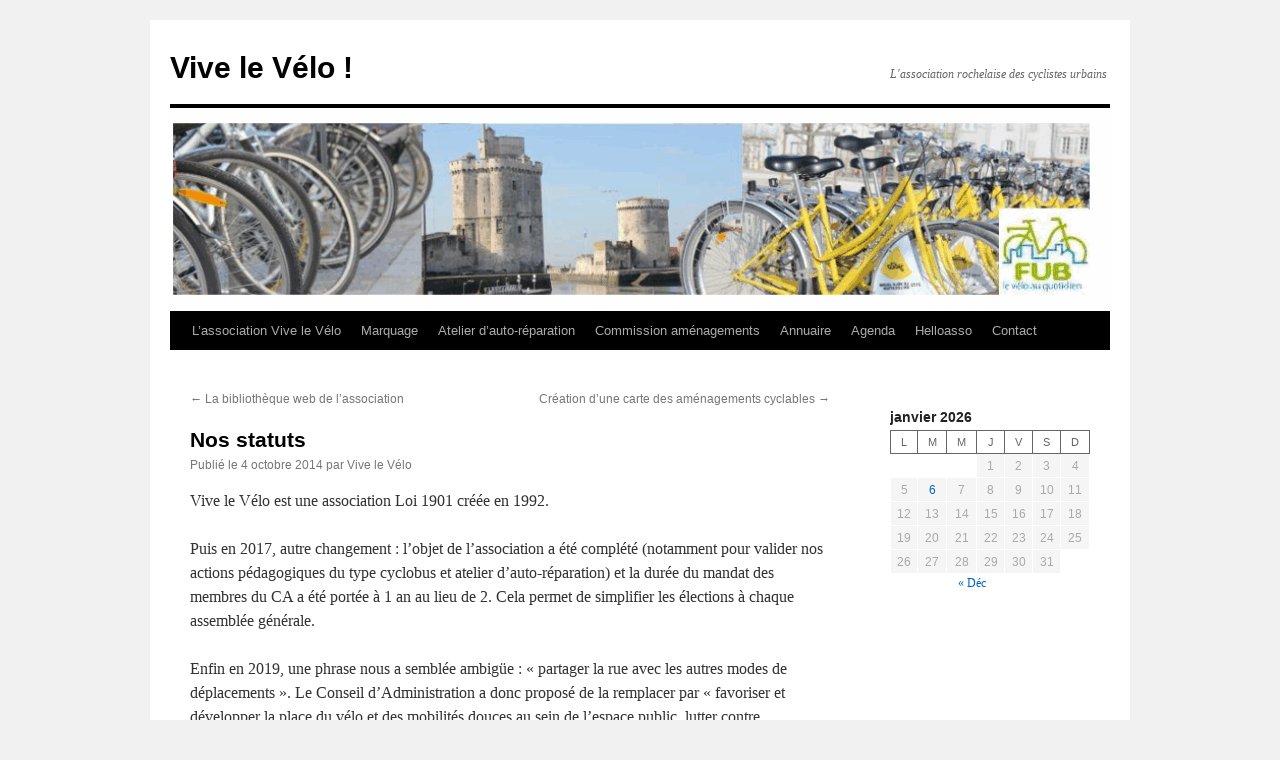

--- FILE ---
content_type: text/html; charset=UTF-8
request_url: http://vivelevelo17.fr/nos-statuts/
body_size: 11980
content:
<!DOCTYPE html>
<html lang="fr-FR">
<head>
<meta charset="UTF-8" />
<title>
Nos statuts | Vive le Vélo !	</title>
<link rel="profile" href="https://gmpg.org/xfn/11" />
<link rel="stylesheet" type="text/css" media="all" href="http://vivelevelo17.fr/wp-content/themes/twentyten/style.css?ver=20251202" />
<link rel="pingback" href="http://vivelevelo17.fr/xmlrpc.php">
<meta name='robots' content='max-image-preview:large' />
<link rel="alternate" type="application/rss+xml" title="Vive le Vélo ! &raquo; Flux" href="https://vivelevelo17.fr/feed/" />
<link rel="alternate" type="application/rss+xml" title="Vive le Vélo ! &raquo; Flux des commentaires" href="https://vivelevelo17.fr/comments/feed/" />
<link rel="alternate" title="oEmbed (JSON)" type="application/json+oembed" href="https://vivelevelo17.fr/wp-json/oembed/1.0/embed?url=https%3A%2F%2Fvivelevelo17.fr%2Fnos-statuts%2F" />
<link rel="alternate" title="oEmbed (XML)" type="text/xml+oembed" href="https://vivelevelo17.fr/wp-json/oembed/1.0/embed?url=https%3A%2F%2Fvivelevelo17.fr%2Fnos-statuts%2F&#038;format=xml" />
<style id='wp-img-auto-sizes-contain-inline-css' type='text/css'>
img:is([sizes=auto i],[sizes^="auto," i]){contain-intrinsic-size:3000px 1500px}
/*# sourceURL=wp-img-auto-sizes-contain-inline-css */
</style>
<style id='wp-emoji-styles-inline-css' type='text/css'>

	img.wp-smiley, img.emoji {
		display: inline !important;
		border: none !important;
		box-shadow: none !important;
		height: 1em !important;
		width: 1em !important;
		margin: 0 0.07em !important;
		vertical-align: -0.1em !important;
		background: none !important;
		padding: 0 !important;
	}
/*# sourceURL=wp-emoji-styles-inline-css */
</style>
<link rel='stylesheet' id='wp-block-library-css' href='http://vivelevelo17.fr/wp-includes/css/dist/block-library/style.min.css?ver=6.9' type='text/css' media='all' />
<style id='wp-block-library-theme-inline-css' type='text/css'>
.wp-block-audio :where(figcaption){color:#555;font-size:13px;text-align:center}.is-dark-theme .wp-block-audio :where(figcaption){color:#ffffffa6}.wp-block-audio{margin:0 0 1em}.wp-block-code{border:1px solid #ccc;border-radius:4px;font-family:Menlo,Consolas,monaco,monospace;padding:.8em 1em}.wp-block-embed :where(figcaption){color:#555;font-size:13px;text-align:center}.is-dark-theme .wp-block-embed :where(figcaption){color:#ffffffa6}.wp-block-embed{margin:0 0 1em}.blocks-gallery-caption{color:#555;font-size:13px;text-align:center}.is-dark-theme .blocks-gallery-caption{color:#ffffffa6}:root :where(.wp-block-image figcaption){color:#555;font-size:13px;text-align:center}.is-dark-theme :root :where(.wp-block-image figcaption){color:#ffffffa6}.wp-block-image{margin:0 0 1em}.wp-block-pullquote{border-bottom:4px solid;border-top:4px solid;color:currentColor;margin-bottom:1.75em}.wp-block-pullquote :where(cite),.wp-block-pullquote :where(footer),.wp-block-pullquote__citation{color:currentColor;font-size:.8125em;font-style:normal;text-transform:uppercase}.wp-block-quote{border-left:.25em solid;margin:0 0 1.75em;padding-left:1em}.wp-block-quote cite,.wp-block-quote footer{color:currentColor;font-size:.8125em;font-style:normal;position:relative}.wp-block-quote:where(.has-text-align-right){border-left:none;border-right:.25em solid;padding-left:0;padding-right:1em}.wp-block-quote:where(.has-text-align-center){border:none;padding-left:0}.wp-block-quote.is-large,.wp-block-quote.is-style-large,.wp-block-quote:where(.is-style-plain){border:none}.wp-block-search .wp-block-search__label{font-weight:700}.wp-block-search__button{border:1px solid #ccc;padding:.375em .625em}:where(.wp-block-group.has-background){padding:1.25em 2.375em}.wp-block-separator.has-css-opacity{opacity:.4}.wp-block-separator{border:none;border-bottom:2px solid;margin-left:auto;margin-right:auto}.wp-block-separator.has-alpha-channel-opacity{opacity:1}.wp-block-separator:not(.is-style-wide):not(.is-style-dots){width:100px}.wp-block-separator.has-background:not(.is-style-dots){border-bottom:none;height:1px}.wp-block-separator.has-background:not(.is-style-wide):not(.is-style-dots){height:2px}.wp-block-table{margin:0 0 1em}.wp-block-table td,.wp-block-table th{word-break:normal}.wp-block-table :where(figcaption){color:#555;font-size:13px;text-align:center}.is-dark-theme .wp-block-table :where(figcaption){color:#ffffffa6}.wp-block-video :where(figcaption){color:#555;font-size:13px;text-align:center}.is-dark-theme .wp-block-video :where(figcaption){color:#ffffffa6}.wp-block-video{margin:0 0 1em}:root :where(.wp-block-template-part.has-background){margin-bottom:0;margin-top:0;padding:1.25em 2.375em}
/*# sourceURL=/wp-includes/css/dist/block-library/theme.min.css */
</style>
<style id='classic-theme-styles-inline-css' type='text/css'>
/*! This file is auto-generated */
.wp-block-button__link{color:#fff;background-color:#32373c;border-radius:9999px;box-shadow:none;text-decoration:none;padding:calc(.667em + 2px) calc(1.333em + 2px);font-size:1.125em}.wp-block-file__button{background:#32373c;color:#fff;text-decoration:none}
/*# sourceURL=/wp-includes/css/classic-themes.min.css */
</style>
<style id='global-styles-inline-css' type='text/css'>
:root{--wp--preset--aspect-ratio--square: 1;--wp--preset--aspect-ratio--4-3: 4/3;--wp--preset--aspect-ratio--3-4: 3/4;--wp--preset--aspect-ratio--3-2: 3/2;--wp--preset--aspect-ratio--2-3: 2/3;--wp--preset--aspect-ratio--16-9: 16/9;--wp--preset--aspect-ratio--9-16: 9/16;--wp--preset--color--black: #000;--wp--preset--color--cyan-bluish-gray: #abb8c3;--wp--preset--color--white: #fff;--wp--preset--color--pale-pink: #f78da7;--wp--preset--color--vivid-red: #cf2e2e;--wp--preset--color--luminous-vivid-orange: #ff6900;--wp--preset--color--luminous-vivid-amber: #fcb900;--wp--preset--color--light-green-cyan: #7bdcb5;--wp--preset--color--vivid-green-cyan: #00d084;--wp--preset--color--pale-cyan-blue: #8ed1fc;--wp--preset--color--vivid-cyan-blue: #0693e3;--wp--preset--color--vivid-purple: #9b51e0;--wp--preset--color--blue: #0066cc;--wp--preset--color--medium-gray: #666;--wp--preset--color--light-gray: #f1f1f1;--wp--preset--gradient--vivid-cyan-blue-to-vivid-purple: linear-gradient(135deg,rgb(6,147,227) 0%,rgb(155,81,224) 100%);--wp--preset--gradient--light-green-cyan-to-vivid-green-cyan: linear-gradient(135deg,rgb(122,220,180) 0%,rgb(0,208,130) 100%);--wp--preset--gradient--luminous-vivid-amber-to-luminous-vivid-orange: linear-gradient(135deg,rgb(252,185,0) 0%,rgb(255,105,0) 100%);--wp--preset--gradient--luminous-vivid-orange-to-vivid-red: linear-gradient(135deg,rgb(255,105,0) 0%,rgb(207,46,46) 100%);--wp--preset--gradient--very-light-gray-to-cyan-bluish-gray: linear-gradient(135deg,rgb(238,238,238) 0%,rgb(169,184,195) 100%);--wp--preset--gradient--cool-to-warm-spectrum: linear-gradient(135deg,rgb(74,234,220) 0%,rgb(151,120,209) 20%,rgb(207,42,186) 40%,rgb(238,44,130) 60%,rgb(251,105,98) 80%,rgb(254,248,76) 100%);--wp--preset--gradient--blush-light-purple: linear-gradient(135deg,rgb(255,206,236) 0%,rgb(152,150,240) 100%);--wp--preset--gradient--blush-bordeaux: linear-gradient(135deg,rgb(254,205,165) 0%,rgb(254,45,45) 50%,rgb(107,0,62) 100%);--wp--preset--gradient--luminous-dusk: linear-gradient(135deg,rgb(255,203,112) 0%,rgb(199,81,192) 50%,rgb(65,88,208) 100%);--wp--preset--gradient--pale-ocean: linear-gradient(135deg,rgb(255,245,203) 0%,rgb(182,227,212) 50%,rgb(51,167,181) 100%);--wp--preset--gradient--electric-grass: linear-gradient(135deg,rgb(202,248,128) 0%,rgb(113,206,126) 100%);--wp--preset--gradient--midnight: linear-gradient(135deg,rgb(2,3,129) 0%,rgb(40,116,252) 100%);--wp--preset--font-size--small: 13px;--wp--preset--font-size--medium: 20px;--wp--preset--font-size--large: 36px;--wp--preset--font-size--x-large: 42px;--wp--preset--spacing--20: 0.44rem;--wp--preset--spacing--30: 0.67rem;--wp--preset--spacing--40: 1rem;--wp--preset--spacing--50: 1.5rem;--wp--preset--spacing--60: 2.25rem;--wp--preset--spacing--70: 3.38rem;--wp--preset--spacing--80: 5.06rem;--wp--preset--shadow--natural: 6px 6px 9px rgba(0, 0, 0, 0.2);--wp--preset--shadow--deep: 12px 12px 50px rgba(0, 0, 0, 0.4);--wp--preset--shadow--sharp: 6px 6px 0px rgba(0, 0, 0, 0.2);--wp--preset--shadow--outlined: 6px 6px 0px -3px rgb(255, 255, 255), 6px 6px rgb(0, 0, 0);--wp--preset--shadow--crisp: 6px 6px 0px rgb(0, 0, 0);}:where(.is-layout-flex){gap: 0.5em;}:where(.is-layout-grid){gap: 0.5em;}body .is-layout-flex{display: flex;}.is-layout-flex{flex-wrap: wrap;align-items: center;}.is-layout-flex > :is(*, div){margin: 0;}body .is-layout-grid{display: grid;}.is-layout-grid > :is(*, div){margin: 0;}:where(.wp-block-columns.is-layout-flex){gap: 2em;}:where(.wp-block-columns.is-layout-grid){gap: 2em;}:where(.wp-block-post-template.is-layout-flex){gap: 1.25em;}:where(.wp-block-post-template.is-layout-grid){gap: 1.25em;}.has-black-color{color: var(--wp--preset--color--black) !important;}.has-cyan-bluish-gray-color{color: var(--wp--preset--color--cyan-bluish-gray) !important;}.has-white-color{color: var(--wp--preset--color--white) !important;}.has-pale-pink-color{color: var(--wp--preset--color--pale-pink) !important;}.has-vivid-red-color{color: var(--wp--preset--color--vivid-red) !important;}.has-luminous-vivid-orange-color{color: var(--wp--preset--color--luminous-vivid-orange) !important;}.has-luminous-vivid-amber-color{color: var(--wp--preset--color--luminous-vivid-amber) !important;}.has-light-green-cyan-color{color: var(--wp--preset--color--light-green-cyan) !important;}.has-vivid-green-cyan-color{color: var(--wp--preset--color--vivid-green-cyan) !important;}.has-pale-cyan-blue-color{color: var(--wp--preset--color--pale-cyan-blue) !important;}.has-vivid-cyan-blue-color{color: var(--wp--preset--color--vivid-cyan-blue) !important;}.has-vivid-purple-color{color: var(--wp--preset--color--vivid-purple) !important;}.has-black-background-color{background-color: var(--wp--preset--color--black) !important;}.has-cyan-bluish-gray-background-color{background-color: var(--wp--preset--color--cyan-bluish-gray) !important;}.has-white-background-color{background-color: var(--wp--preset--color--white) !important;}.has-pale-pink-background-color{background-color: var(--wp--preset--color--pale-pink) !important;}.has-vivid-red-background-color{background-color: var(--wp--preset--color--vivid-red) !important;}.has-luminous-vivid-orange-background-color{background-color: var(--wp--preset--color--luminous-vivid-orange) !important;}.has-luminous-vivid-amber-background-color{background-color: var(--wp--preset--color--luminous-vivid-amber) !important;}.has-light-green-cyan-background-color{background-color: var(--wp--preset--color--light-green-cyan) !important;}.has-vivid-green-cyan-background-color{background-color: var(--wp--preset--color--vivid-green-cyan) !important;}.has-pale-cyan-blue-background-color{background-color: var(--wp--preset--color--pale-cyan-blue) !important;}.has-vivid-cyan-blue-background-color{background-color: var(--wp--preset--color--vivid-cyan-blue) !important;}.has-vivid-purple-background-color{background-color: var(--wp--preset--color--vivid-purple) !important;}.has-black-border-color{border-color: var(--wp--preset--color--black) !important;}.has-cyan-bluish-gray-border-color{border-color: var(--wp--preset--color--cyan-bluish-gray) !important;}.has-white-border-color{border-color: var(--wp--preset--color--white) !important;}.has-pale-pink-border-color{border-color: var(--wp--preset--color--pale-pink) !important;}.has-vivid-red-border-color{border-color: var(--wp--preset--color--vivid-red) !important;}.has-luminous-vivid-orange-border-color{border-color: var(--wp--preset--color--luminous-vivid-orange) !important;}.has-luminous-vivid-amber-border-color{border-color: var(--wp--preset--color--luminous-vivid-amber) !important;}.has-light-green-cyan-border-color{border-color: var(--wp--preset--color--light-green-cyan) !important;}.has-vivid-green-cyan-border-color{border-color: var(--wp--preset--color--vivid-green-cyan) !important;}.has-pale-cyan-blue-border-color{border-color: var(--wp--preset--color--pale-cyan-blue) !important;}.has-vivid-cyan-blue-border-color{border-color: var(--wp--preset--color--vivid-cyan-blue) !important;}.has-vivid-purple-border-color{border-color: var(--wp--preset--color--vivid-purple) !important;}.has-vivid-cyan-blue-to-vivid-purple-gradient-background{background: var(--wp--preset--gradient--vivid-cyan-blue-to-vivid-purple) !important;}.has-light-green-cyan-to-vivid-green-cyan-gradient-background{background: var(--wp--preset--gradient--light-green-cyan-to-vivid-green-cyan) !important;}.has-luminous-vivid-amber-to-luminous-vivid-orange-gradient-background{background: var(--wp--preset--gradient--luminous-vivid-amber-to-luminous-vivid-orange) !important;}.has-luminous-vivid-orange-to-vivid-red-gradient-background{background: var(--wp--preset--gradient--luminous-vivid-orange-to-vivid-red) !important;}.has-very-light-gray-to-cyan-bluish-gray-gradient-background{background: var(--wp--preset--gradient--very-light-gray-to-cyan-bluish-gray) !important;}.has-cool-to-warm-spectrum-gradient-background{background: var(--wp--preset--gradient--cool-to-warm-spectrum) !important;}.has-blush-light-purple-gradient-background{background: var(--wp--preset--gradient--blush-light-purple) !important;}.has-blush-bordeaux-gradient-background{background: var(--wp--preset--gradient--blush-bordeaux) !important;}.has-luminous-dusk-gradient-background{background: var(--wp--preset--gradient--luminous-dusk) !important;}.has-pale-ocean-gradient-background{background: var(--wp--preset--gradient--pale-ocean) !important;}.has-electric-grass-gradient-background{background: var(--wp--preset--gradient--electric-grass) !important;}.has-midnight-gradient-background{background: var(--wp--preset--gradient--midnight) !important;}.has-small-font-size{font-size: var(--wp--preset--font-size--small) !important;}.has-medium-font-size{font-size: var(--wp--preset--font-size--medium) !important;}.has-large-font-size{font-size: var(--wp--preset--font-size--large) !important;}.has-x-large-font-size{font-size: var(--wp--preset--font-size--x-large) !important;}
:where(.wp-block-post-template.is-layout-flex){gap: 1.25em;}:where(.wp-block-post-template.is-layout-grid){gap: 1.25em;}
:where(.wp-block-term-template.is-layout-flex){gap: 1.25em;}:where(.wp-block-term-template.is-layout-grid){gap: 1.25em;}
:where(.wp-block-columns.is-layout-flex){gap: 2em;}:where(.wp-block-columns.is-layout-grid){gap: 2em;}
:root :where(.wp-block-pullquote){font-size: 1.5em;line-height: 1.6;}
/*# sourceURL=global-styles-inline-css */
</style>
<link rel='stylesheet' id='contact-form-7-css' href='http://vivelevelo17.fr/wp-content/plugins/contact-form-7/includes/css/styles.css?ver=6.1.4' type='text/css' media='all' />
<link rel='stylesheet' id='twentyten-block-style-css' href='http://vivelevelo17.fr/wp-content/themes/twentyten/blocks.css?ver=20250220' type='text/css' media='all' />
<link rel='stylesheet' id='tablepress-default-css' href='http://vivelevelo17.fr/wp-content/tablepress-combined.min.css?ver=8' type='text/css' media='all' />
<link rel='stylesheet' id='wpr-text-animations-css-css' href='http://vivelevelo17.fr/wp-content/plugins/royal-elementor-addons/assets/css/lib/animations/text-animations.min.css?ver=1.7.1041' type='text/css' media='all' />
<link rel='stylesheet' id='wpr-addons-css-css' href='http://vivelevelo17.fr/wp-content/plugins/royal-elementor-addons/assets/css/frontend.min.css?ver=1.7.1041' type='text/css' media='all' />
<link rel='stylesheet' id='font-awesome-5-all-css' href='http://vivelevelo17.fr/wp-content/plugins/elementor/assets/lib/font-awesome/css/all.min.css?ver=1.7.1041' type='text/css' media='all' />
<link rel='stylesheet' id='pcs-styles-css' href='http://vivelevelo17.fr/wp-content/plugins/post-content-shortcodes/styles/default-styles.css?ver=1.0' type='text/css' media='screen' />
<script type="text/javascript" data-cfasync="false" src="http://vivelevelo17.fr/wp-includes/js/jquery/jquery.min.js?ver=3.7.1" id="jquery-core-js"></script>
<script type="text/javascript" data-cfasync="false" src="http://vivelevelo17.fr/wp-includes/js/jquery/jquery-migrate.min.js?ver=3.4.1" id="jquery-migrate-js"></script>
<link rel="https://api.w.org/" href="https://vivelevelo17.fr/wp-json/" /><link rel="alternate" title="JSON" type="application/json" href="https://vivelevelo17.fr/wp-json/wp/v2/posts/52" /><link rel="EditURI" type="application/rsd+xml" title="RSD" href="https://vivelevelo17.fr/xmlrpc.php?rsd" />
<meta name="generator" content="WordPress 6.9" />
<link rel="canonical" href="https://vivelevelo17.fr/nos-statuts/" />
<link rel='shortlink' href='https://vivelevelo17.fr/?p=52' />
<meta name="generator" content="Elementor 3.33.4; features: additional_custom_breakpoints; settings: css_print_method-external, google_font-enabled, font_display-swap">
			<style>
				.e-con.e-parent:nth-of-type(n+4):not(.e-lazyloaded):not(.e-no-lazyload),
				.e-con.e-parent:nth-of-type(n+4):not(.e-lazyloaded):not(.e-no-lazyload) * {
					background-image: none !important;
				}
				@media screen and (max-height: 1024px) {
					.e-con.e-parent:nth-of-type(n+3):not(.e-lazyloaded):not(.e-no-lazyload),
					.e-con.e-parent:nth-of-type(n+3):not(.e-lazyloaded):not(.e-no-lazyload) * {
						background-image: none !important;
					}
				}
				@media screen and (max-height: 640px) {
					.e-con.e-parent:nth-of-type(n+2):not(.e-lazyloaded):not(.e-no-lazyload),
					.e-con.e-parent:nth-of-type(n+2):not(.e-lazyloaded):not(.e-no-lazyload) * {
						background-image: none !important;
					}
				}
			</style>
			<link rel="icon" href="https://vivelevelo17.fr/wp-content/uploads/2015/10/cropped-cropped-logo_vlv-32x32.png" sizes="32x32" />
<link rel="icon" href="https://vivelevelo17.fr/wp-content/uploads/2015/10/cropped-cropped-logo_vlv-192x192.png" sizes="192x192" />
<link rel="apple-touch-icon" href="https://vivelevelo17.fr/wp-content/uploads/2015/10/cropped-cropped-logo_vlv-180x180.png" />
<meta name="msapplication-TileImage" content="https://vivelevelo17.fr/wp-content/uploads/2015/10/cropped-cropped-logo_vlv-270x270.png" />
<style id="wpr_lightbox_styles">
				.lg-backdrop {
					background-color: rgba(0,0,0,0.6) !important;
				}
				.lg-toolbar,
				.lg-dropdown {
					background-color: rgba(0,0,0,0.8) !important;
				}
				.lg-dropdown:after {
					border-bottom-color: rgba(0,0,0,0.8) !important;
				}
				.lg-sub-html {
					background-color: rgba(0,0,0,0.8) !important;
				}
				.lg-thumb-outer,
				.lg-progress-bar {
					background-color: #444444 !important;
				}
				.lg-progress {
					background-color: #a90707 !important;
				}
				.lg-icon {
					color: #efefef !important;
					font-size: 20px !important;
				}
				.lg-icon.lg-toogle-thumb {
					font-size: 24px !important;
				}
				.lg-icon:hover,
				.lg-dropdown-text:hover {
					color: #ffffff !important;
				}
				.lg-sub-html,
				.lg-dropdown-text {
					color: #efefef !important;
					font-size: 14px !important;
				}
				#lg-counter {
					color: #efefef !important;
					font-size: 14px !important;
				}
				.lg-prev,
				.lg-next {
					font-size: 35px !important;
				}

				/* Defaults */
				.lg-icon {
				background-color: transparent !important;
				}

				#lg-counter {
				opacity: 0.9;
				}

				.lg-thumb-outer {
				padding: 0 10px;
				}

				.lg-thumb-item {
				border-radius: 0 !important;
				border: none !important;
				opacity: 0.5;
				}

				.lg-thumb-item.active {
					opacity: 1;
				}
	         </style></head>

<body class="wp-singular post-template-default single single-post postid-52 single-format-standard wp-custom-logo wp-theme-twentyten elementor-default elementor-kit-3167">
<div id="wrapper" class="hfeed">
		<a href="#content" class="screen-reader-text skip-link">Aller au contenu</a>
	<div id="header">
		<div id="masthead">
			<div id="branding" role="banner">
									<div id="site-title">
						<span>
							<a href="https://vivelevelo17.fr/" rel="home" >Vive le Vélo !</a>
						</span>
					</div>
										<div id="site-description">L&#039;association rochelaise des cyclistes urbains</div>
					<img fetchpriority="high" src="http://vivelevelo17.fr/wp-content/uploads/2015/04/cropped-image-logo@2x.png" width="940" height="203" alt="Vive le Vélo !" srcset="https://vivelevelo17.fr/wp-content/uploads/2015/04/cropped-image-logo@2x.png 940w, https://vivelevelo17.fr/wp-content/uploads/2015/04/cropped-image-logo@2x-300x65.png 300w, https://vivelevelo17.fr/wp-content/uploads/2015/04/cropped-image-logo@2x-768x166.png 768w" sizes="(max-width: 940px) 100vw, 940px" decoding="async" />			</div><!-- #branding -->

			<div id="access" role="navigation">
				<div class="menu-header"><ul id="menu-menu_haut" class="menu"><li id="menu-item-590" class="menu-item menu-item-type-custom menu-item-object-custom menu-item-590"><a href="http://vivelevelo17.fr/?p=591">L&rsquo;association Vive le Vélo</a></li>
<li id="menu-item-330" class="menu-item menu-item-type-post_type menu-item-object-page menu-item-330"><a href="https://vivelevelo17.fr/nos-actions/lutter-contre-le-vol-des-velos/">Marquage</a></li>
<li id="menu-item-1854" class="menu-item menu-item-type-post_type menu-item-object-post menu-item-1854"><a href="https://vivelevelo17.fr/un-atelier-collaboratif-de-reparation-entretien-des-velos/">Atelier d&rsquo;auto-réparation</a></li>
<li id="menu-item-5521" class="menu-item menu-item-type-post_type menu-item-object-page menu-item-has-children menu-item-5521"><a href="https://vivelevelo17.fr/commission-amenagements/">Commission aménagements</a>
<ul class="sub-menu">
	<li id="menu-item-5551" class="menu-item menu-item-type-post_type menu-item-object-page menu-item-5551"><a href="https://vivelevelo17.fr/nos-actions/">Nos actions</a></li>
	<li id="menu-item-5518" class="menu-item menu-item-type-post_type menu-item-object-page menu-item-5518"><a href="https://vivelevelo17.fr/commission-amenagements/les-bons-comportements-a-velo/">Les bons comportements à vélo</a></li>
	<li id="menu-item-5517" class="menu-item menu-item-type-post_type menu-item-object-page menu-item-5517"><a href="https://vivelevelo17.fr/commission-amenagements/le-vocabulaire-du-cycliste/">Le vocabulaire du cycliste</a></li>
	<li id="menu-item-5553" class="menu-item menu-item-type-post_type menu-item-object-post menu-item-5553"><a href="https://vivelevelo17.fr/revue-de-presse/">Revue de presse</a></li>
	<li id="menu-item-5554" class="menu-item menu-item-type-post_type menu-item-object-post menu-item-5554"><a href="https://vivelevelo17.fr/revue-de-presse-fub-de-septembre/">revue de presse FUB</a></li>
	<li id="menu-item-5516" class="menu-item menu-item-type-post_type menu-item-object-page menu-item-5516"><a href="https://vivelevelo17.fr/commission-amenagements/le-cycliste/">Brèves cyclistes</a></li>
</ul>
</li>
<li id="menu-item-76" class="menu-item menu-item-type-post_type menu-item-object-page menu-item-76"><a href="https://vivelevelo17.fr/annuaire/">Annuaire</a></li>
<li id="menu-item-541" class="menu-item menu-item-type-post_type menu-item-object-page menu-item-541"><a href="https://vivelevelo17.fr/agenda/">Agenda</a></li>
<li id="menu-item-5593" class="menu-item menu-item-type-custom menu-item-object-custom menu-item-5593"><a href="https://www.helloasso.com/associations/vive-le-velo/adhesions/adhesion-vive-le-velo-1">Helloasso</a></li>
<li id="menu-item-5613" class="menu-item menu-item-type-post_type menu-item-object-page menu-item-5613"><a href="https://vivelevelo17.fr/contact/">Contact</a></li>
</ul></div>			</div><!-- #access -->
		</div><!-- #masthead -->
	</div><!-- #header -->

	<div id="main">

		<div id="container">
			<div id="content" role="main">

			

				<div id="nav-above" class="navigation">
					<div class="nav-previous"><a href="https://vivelevelo17.fr/la-bibliotheque-papier-et-web-de-lassociation/" rel="prev"><span class="meta-nav">&larr;</span> La bibliothèque web de l’association</a></div>
					<div class="nav-next"><a href="https://vivelevelo17.fr/creation-dune-carte-des-amenagements-cyclables/" rel="next">Création d’une carte des aménagements cyclables <span class="meta-nav">&rarr;</span></a></div>
				</div><!-- #nav-above -->

				<div id="post-52" class="post-52 post type-post status-publish format-standard hentry category-lassociation-vive-le-velo">
					<h1 class="entry-title">Nos statuts</h1>

					<div class="entry-meta">
						<span class="meta-prep meta-prep-author">Publié le</span> <a href="https://vivelevelo17.fr/nos-statuts/" title="17 h 57 min" rel="bookmark"><span class="entry-date">4 octobre 2014</span></a> <span class="meta-sep">par</span> <span class="author vcard"><a class="url fn n" href="https://vivelevelo17.fr/author/admin/" title="Afficher tous les articles par Vive le Vélo">Vive le Vélo</a></span>					</div><!-- .entry-meta -->

					<div class="entry-content">
						<p>Vive le Vélo est une association Loi 1901 créée en 1992.</p>
<p>Puis en 2017, autre changement : l&rsquo;objet de l&rsquo;association a été complété (notamment pour valider nos actions pédagogiques du type cyclobus et atelier d&rsquo;auto-réparation) et la durée du mandat des membres du CA a été portée à 1 an au lieu de 2. Cela permet de simplifier les élections à chaque assemblée générale.</p>
<p>Enfin en 2019, une phrase nous a semblée ambigüe : « partager la rue avec les autres modes de déplacements ». Le Conseil d&rsquo;Administration a donc proposé de la remplacer par « favoriser et développer la place du vélo et des mobilités douces au sein de l’espace public, lutter contre l&rsquo;hégémonie automobile »<span id="more-52"></span></p>
<p style="text-align: center;"><strong>ASSOCIATION “ VIVE LE VÉLO”</strong></p>
<p style="text-align: center;"><strong>Statuts au 11 février 2017</strong></p>
<p><span style="text-decoration: underline;">Article 1</span>. Il est fondé entre les adhérents aux présents statuts, une Association régie par la loi du 1er juillet 1901 et le décret du 16 août 1901, ayant pour titre : “VIVE LE VÉLO”.</p>
<p><span style="text-decoration: underline;">Article 2</span>. L’Association a pour but de :</p>
<ul>
<li>rassembler le plus grand nombre d’usagers du cycle (usagers habituels de la voie publique, promeneurs, licenciés affiliés à un club),</li>
<li>constituer un groupe d’initiative pour faire aboutir les demandes des usagers des 2 roues et accroître leur sécurité (pistes cyclables, parkings à vélos&#8230;),</li>
<li>favoriser et développer la place du vélo et des mobilités douces au sein de l’espace public, lutter contre l&rsquo;hégémonie automobile</li>
<li>être le partenaire privilégié des pouvoirs publics pour les aménagements de circulation,</li>
<li>organiser des opérations de promotion du déplacement à vélo,</li>
<li>soutenir ou initier toute action en vue de défendre les droits, les intérêts et les besoins des usagers des circulations douces, l’action en justice est conduite par le coresponsable qui est mandaté(e) et autorisé(e) par le conseil d’administration à ester en justice au nom de l’association tant en demande qu’en défense,</li>
<li>mener différentes actions éducatives vélo auprès de tout type de public (apprentissage de la conduite, auto réparation, lutte contre le vol, ramassage scolaire à vélo, code de la route, opération cyclistes brillez, etc.),</li>
<li>œuvrer principalement sur le territoire de la Communauté d’agglomération de La Rochelle et accessoirement sur la Charente-Maritime.</li>
</ul>
<p><span style="text-decoration: underline;">Article 3</span>. Siège social.</p>
<p>Il est fixé au 24 rue Saint-Jean du Pérot, 17000 La Rochelle. Il pourra être transféré par simple décision du Conseil d’Administration, la ratification par l’Assemblée Générale sera nécessaire.</p>
<p><span style="text-decoration: underline;">Article 4</span>. L’Association se compose :</p>
<ul>
<li>de membres d’honneur,</li>
<li>de membres bienfaiteurs,</li>
<li>de membres actifs ou adhérents.</li>
</ul>
<p><span style="text-decoration: underline;">Article 5</span>. Pour faire partie de l’Association, il faut être à jour de sa cotisation.</p>
<p><span style="text-decoration: underline;">Article 6</span>. Les membres.</p>
<ul>
<li>Sont membres d’honneur, ceux qui ont rendu des services signalés à l’Association (ils sont dispensés de cotisation),</li>
<li>Sont membres bienfaiteurs, les personnes qui versent un droit d’entrée dont le montant est fixé chaque année par l’Assemblée Générale,</li>
<li>Sont membres actifs, ceux qui ont versé une cotisation dont le montant est fixé par l’Assemblée Générale et qui est révisable chaque année par elle, sur proposition du Conseil d’Administration.</li>
</ul>
<p><span style="text-decoration: underline;">Article 7</span>. Radiations.</p>
<p>La qualité de membre se perd par :</p>
<ul>
<li>la démission,</li>
<li>le décès,</li>
<li>la radiation prononcée par le Conseil d’Administration pour motif grave, l’intéressé est invité par lettre recommandée avec accusé de réception à se présenter devant le Conseil d’Administration pour fournir des explications.</li>
</ul>
<p><span style="text-decoration: underline;">Article 8</span>. Les ressources de l’Association.</p>
<p>Elles comprennent :</p>
<ul>
<li>le montant des droits d’entrée et des cotisations,</li>
<li>les subventions de l’État, des départements et des communes,</li>
<li>les dons et legs.</li>
</ul>
<p><span style="text-decoration: underline;">Article 9</span>. Le Conseil d’Administration.</p>
<p>L&rsquo;association est dirigée par un conseil d&rsquo;administration élu pour 1 an par l&rsquo;Assemblée Générale, les membres sont rééligibles.</p>
<p>Le conseil d&rsquo;administration se réunit chaque fois que nécessaire mais au minimum 3 fois par an. Le conseil d’administration est ouvert aux adhérents, sauf avis contraire du conseil d’administration.</p>
<p>Le conseil d’administration élit parmi ses membres des co-responsables, qui doivent être au minimum 2. En cas de vacance, le conseil pourvoit provisoirement au remplacement de ses membres jusqu’à la prochaine assemblée générale. Le conseil d&rsquo;administration peut également coopter un(e) adhérent(e) pendant l’année sur un projet particulier ; l&rsquo;intégration officielle se fera lors de l’AG suivante. Le conseil d’administration désigne un des co-responsables pour représenter l’association dans tous les actes de la vie civile.</p>
<p><span style="text-decoration: underline;">Article 10</span>. Réunion du Conseil d’Administration.</p>
<p>Le conseil d’administration se réunit au minimum 3 fois par an, sur convocation du conseil d’administration ou sur la demande d’un quart de ses membres. Les décisions sont prises à la majorité des voix. Tout membre du conseil qui, sans excuse, n’aura pas assisté à 8 réunions consécutives pourra être considéré comme démissionnaire. Nul ne peut faire partie du conseil s’il n’est pas majeur.</p>
<p><span style="text-decoration: underline;">Article 11</span>. Assemblée Générale.</p>
<p>L’assemblée générale ordinaire comprend tous les membres de l’association. Elle se réunit une fois par an. Quinze jours au moins avant la date fixée, les membres de l’association sont convoqués par le conseil d’administration. L’ordre du jour est indiqué sur les convocations.</p>
<p>Le conseil d’administration expose la situation morale de l’association. Le responsable de la trésorerie rend compte de la gestion et soumet le bilan à l’approbation de l’assemblée. Un vérificateur aux comptes aura vérifié préalablement les comptes. Il est procédé, après épuisement de l’ordre du jour au remplacement, des membres du conseil sortant. Ne devront être traités, lors de l’assemblée générale, que les questions soumises à l’ordre du jour.</p>
<p><span style="text-decoration: underline;">Article 12</span>. Assemblée Générale extraordinaire.</p>
<p>Si besoin est, ou sur la demande de la moitié ou plus des membres inscrits, le conseil d’administration peut convoquer une assemblée générale extraordinaire, suivant les formalités prévues à l’article 11.</p>
<p><span style="text-decoration: underline;">Article 13</span>. Règlement de fonctionnement.</p>
<p>Un règlement de fonctionnement peut être établi par le Conseil d’Administration qui le fait approuver par l’Assemblée Générale.Ce règlement éventuel est destiné à fixer les divers points non prévus par les statuts, notamment ceux qui ont trait à l’administration interne de l’Association.</p>
<p><span style="text-decoration: underline;">Article 14</span>. Dissolution.</p>
<p>En cas de dissolution prononcée par les deux tiers au moins des membres présents à l’Assemblée Générale, un ou plusieurs liquidateurs sont nommés par celle-ci et l’actif, s’il y a lieu, est dévolu conformément à l’article 9 de la loi du 1er juillet 1901 et du décret du 16 août 1901.</p>


<p></p>
											</div><!-- .entry-content -->

		
						<div class="entry-utility">
							Ce contenu a été publié dans <a href="https://vivelevelo17.fr/category/lassociation-vive-le-velo/" rel="category tag">L'association Vive le Vélo</a>. Vous pouvez le mettre en favoris avec <a href="https://vivelevelo17.fr/nos-statuts/" title="Permalien pour Nos statuts" rel="bookmark">ce permalien</a>.													</div><!-- .entry-utility -->
					</div><!-- #post-52 -->

					<div id="nav-below" class="navigation">
						<div class="nav-previous"><a href="https://vivelevelo17.fr/la-bibliotheque-papier-et-web-de-lassociation/" rel="prev"><span class="meta-nav">&larr;</span> La bibliothèque web de l’association</a></div>
						<div class="nav-next"><a href="https://vivelevelo17.fr/creation-dune-carte-des-amenagements-cyclables/" rel="next">Création d’une carte des aménagements cyclables <span class="meta-nav">&rarr;</span></a></div>
					</div><!-- #nav-below -->

					
			<div id="comments">




</div><!-- #comments -->

	
			</div><!-- #content -->
		</div><!-- #container -->


		<div id="primary" class="widget-area" role="complementary">
			<ul class="xoxo">

<li id="block-6" class="widget-container widget_block widget_archive"></li><li id="block-10" class="widget-container widget_block widget_calendar"><div class="wp-block-calendar"><table id="wp-calendar" class="wp-calendar-table">
	<caption>janvier 2026</caption>
	<thead>
	<tr>
		<th scope="col" aria-label="lundi">L</th>
		<th scope="col" aria-label="mardi">M</th>
		<th scope="col" aria-label="mercredi">M</th>
		<th scope="col" aria-label="jeudi">J</th>
		<th scope="col" aria-label="vendredi">V</th>
		<th scope="col" aria-label="samedi">S</th>
		<th scope="col" aria-label="dimanche">D</th>
	</tr>
	</thead>
	<tbody>
	<tr>
		<td colspan="3" class="pad">&nbsp;</td><td>1</td><td>2</td><td>3</td><td>4</td>
	</tr>
	<tr>
		<td>5</td><td><a href="https://vivelevelo17.fr/2026/01/06/" aria-label="Publications publiées sur 6 January 2026">6</a></td><td>7</td><td>8</td><td>9</td><td>10</td><td>11</td>
	</tr>
	<tr>
		<td>12</td><td>13</td><td>14</td><td>15</td><td>16</td><td>17</td><td>18</td>
	</tr>
	<tr>
		<td>19</td><td id="today">20</td><td>21</td><td>22</td><td>23</td><td>24</td><td>25</td>
	</tr>
	<tr>
		<td>26</td><td>27</td><td>28</td><td>29</td><td>30</td><td>31</td>
		<td class="pad" colspan="1">&nbsp;</td>
	</tr>
	</tbody>
	</table><nav aria-label="Mois précédents et suivants" class="wp-calendar-nav">
		<span class="wp-calendar-nav-prev"><a href="https://vivelevelo17.fr/2025/12/">&laquo; Déc</a></span>
		<span class="pad">&nbsp;</span>
		<span class="wp-calendar-nav-next">&nbsp;</span>
	</nav></div></li><li id="block-6" class="widget-container widget_block widget_archive"></li>			</ul>
		</div><!-- #primary .widget-area -->

	</div><!-- #main -->

	<div id="footer" role="contentinfo">
		<div id="colophon">



			<div id="footer-widget-area" role="complementary">

				<div id="first" class="widget-area">
					<ul class="xoxo">
						<li id="meta-2" class="widget-container widget_meta"><h3 class="widget-title">Admin</h3>
		<ul>
						<li><a href="https://vivelevelo17.fr/wp-login.php">Connexion</a></li>
			<li><a href="https://vivelevelo17.fr/feed/">Flux des publications</a></li>
			<li><a href="https://vivelevelo17.fr/comments/feed/">Flux des commentaires</a></li>

			<li><a href="https://fr.wordpress.org/">Site de WordPress-FR</a></li>
		</ul>

		</li><li id="custom_html-4" class="widget_text widget-container widget_custom_html"><h3 class="widget-title">Vive le Vélo</h3><div class="textwidget custom-html-widget">Square Bobinec,
1 avenue de Colmar,
17000 La Rochelle

<br>Le square Bobinec est situé à côté de l’aquarium, derrière le restaurant « La Marée ».</div></li>					</ul>
				</div><!-- #first .widget-area -->




			</div><!-- #footer-widget-area -->

			<div id="site-info">
				<a href="https://vivelevelo17.fr/" rel="home">
					Vive le Vélo !				</a>
							</div><!-- #site-info -->

			<div id="site-generator">
								<a href="https://wordpress.org/" class="imprint" title="Plate-forme de publication personnelle à la pointe de la sémantique">
					Fièrement propulsé par WordPress				</a>
			</div><!-- #site-generator -->

		</div><!-- #colophon -->
	</div><!-- #footer -->

</div><!-- #wrapper -->

<script type="speculationrules">
{"prefetch":[{"source":"document","where":{"and":[{"href_matches":"/*"},{"not":{"href_matches":["/wp-*.php","/wp-admin/*","/wp-content/uploads/*","/wp-content/*","/wp-content/plugins/*","/wp-content/themes/twentyten/*","/*\\?(.+)"]}},{"not":{"selector_matches":"a[rel~=\"nofollow\"]"}},{"not":{"selector_matches":".no-prefetch, .no-prefetch a"}}]},"eagerness":"conservative"}]}
</script>
			<script>
				const lazyloadRunObserver = () => {
					const lazyloadBackgrounds = document.querySelectorAll( `.e-con.e-parent:not(.e-lazyloaded)` );
					const lazyloadBackgroundObserver = new IntersectionObserver( ( entries ) => {
						entries.forEach( ( entry ) => {
							if ( entry.isIntersecting ) {
								let lazyloadBackground = entry.target;
								if( lazyloadBackground ) {
									lazyloadBackground.classList.add( 'e-lazyloaded' );
								}
								lazyloadBackgroundObserver.unobserve( entry.target );
							}
						});
					}, { rootMargin: '200px 0px 200px 0px' } );
					lazyloadBackgrounds.forEach( ( lazyloadBackground ) => {
						lazyloadBackgroundObserver.observe( lazyloadBackground );
					} );
				};
				const events = [
					'DOMContentLoaded',
					'elementor/lazyload/observe',
				];
				events.forEach( ( event ) => {
					document.addEventListener( event, lazyloadRunObserver );
				} );
			</script>
			<script type="text/javascript" src="http://vivelevelo17.fr/wp-includes/js/dist/hooks.min.js?ver=dd5603f07f9220ed27f1" id="wp-hooks-js"></script>
<script type="text/javascript" src="http://vivelevelo17.fr/wp-includes/js/dist/i18n.min.js?ver=c26c3dc7bed366793375" id="wp-i18n-js"></script>
<script type="text/javascript" id="wp-i18n-js-after">
/* <![CDATA[ */
wp.i18n.setLocaleData( { 'text direction\u0004ltr': [ 'ltr' ] } );
//# sourceURL=wp-i18n-js-after
/* ]]> */
</script>
<script type="text/javascript" src="http://vivelevelo17.fr/wp-content/plugins/contact-form-7/includes/swv/js/index.js?ver=6.1.4" id="swv-js"></script>
<script type="text/javascript" id="contact-form-7-js-translations">
/* <![CDATA[ */
( function( domain, translations ) {
	var localeData = translations.locale_data[ domain ] || translations.locale_data.messages;
	localeData[""].domain = domain;
	wp.i18n.setLocaleData( localeData, domain );
} )( "contact-form-7", {"translation-revision-date":"2025-02-06 12:02:14+0000","generator":"GlotPress\/4.0.3","domain":"messages","locale_data":{"messages":{"":{"domain":"messages","plural-forms":"nplurals=2; plural=n > 1;","lang":"fr"},"This contact form is placed in the wrong place.":["Ce formulaire de contact est plac\u00e9 dans un mauvais endroit."],"Error:":["Erreur\u00a0:"]}},"comment":{"reference":"includes\/js\/index.js"}} );
//# sourceURL=contact-form-7-js-translations
/* ]]> */
</script>
<script type="text/javascript" id="contact-form-7-js-before">
/* <![CDATA[ */
var wpcf7 = {
    "api": {
        "root": "https:\/\/vivelevelo17.fr\/wp-json\/",
        "namespace": "contact-form-7\/v1"
    }
};
//# sourceURL=contact-form-7-js-before
/* ]]> */
</script>
<script type="text/javascript" src="http://vivelevelo17.fr/wp-content/plugins/contact-form-7/includes/js/index.js?ver=6.1.4" id="contact-form-7-js"></script>
<script type="text/javascript" src="http://vivelevelo17.fr/wp-content/plugins/royal-elementor-addons/assets/js/lib/particles/particles.js?ver=3.0.6" id="wpr-particles-js"></script>
<script type="text/javascript" src="http://vivelevelo17.fr/wp-content/plugins/royal-elementor-addons/assets/js/lib/jarallax/jarallax.min.js?ver=1.12.7" id="wpr-jarallax-js"></script>
<script type="text/javascript" src="http://vivelevelo17.fr/wp-content/plugins/royal-elementor-addons/assets/js/lib/parallax/parallax.min.js?ver=1.0" id="wpr-parallax-hover-js"></script>
<script id="wp-emoji-settings" type="application/json">
{"baseUrl":"https://s.w.org/images/core/emoji/17.0.2/72x72/","ext":".png","svgUrl":"https://s.w.org/images/core/emoji/17.0.2/svg/","svgExt":".svg","source":{"concatemoji":"http://vivelevelo17.fr/wp-includes/js/wp-emoji-release.min.js?ver=6.9"}}
</script>
<script type="module">
/* <![CDATA[ */
/*! This file is auto-generated */
const a=JSON.parse(document.getElementById("wp-emoji-settings").textContent),o=(window._wpemojiSettings=a,"wpEmojiSettingsSupports"),s=["flag","emoji"];function i(e){try{var t={supportTests:e,timestamp:(new Date).valueOf()};sessionStorage.setItem(o,JSON.stringify(t))}catch(e){}}function c(e,t,n){e.clearRect(0,0,e.canvas.width,e.canvas.height),e.fillText(t,0,0);t=new Uint32Array(e.getImageData(0,0,e.canvas.width,e.canvas.height).data);e.clearRect(0,0,e.canvas.width,e.canvas.height),e.fillText(n,0,0);const a=new Uint32Array(e.getImageData(0,0,e.canvas.width,e.canvas.height).data);return t.every((e,t)=>e===a[t])}function p(e,t){e.clearRect(0,0,e.canvas.width,e.canvas.height),e.fillText(t,0,0);var n=e.getImageData(16,16,1,1);for(let e=0;e<n.data.length;e++)if(0!==n.data[e])return!1;return!0}function u(e,t,n,a){switch(t){case"flag":return n(e,"\ud83c\udff3\ufe0f\u200d\u26a7\ufe0f","\ud83c\udff3\ufe0f\u200b\u26a7\ufe0f")?!1:!n(e,"\ud83c\udde8\ud83c\uddf6","\ud83c\udde8\u200b\ud83c\uddf6")&&!n(e,"\ud83c\udff4\udb40\udc67\udb40\udc62\udb40\udc65\udb40\udc6e\udb40\udc67\udb40\udc7f","\ud83c\udff4\u200b\udb40\udc67\u200b\udb40\udc62\u200b\udb40\udc65\u200b\udb40\udc6e\u200b\udb40\udc67\u200b\udb40\udc7f");case"emoji":return!a(e,"\ud83e\u1fac8")}return!1}function f(e,t,n,a){let r;const o=(r="undefined"!=typeof WorkerGlobalScope&&self instanceof WorkerGlobalScope?new OffscreenCanvas(300,150):document.createElement("canvas")).getContext("2d",{willReadFrequently:!0}),s=(o.textBaseline="top",o.font="600 32px Arial",{});return e.forEach(e=>{s[e]=t(o,e,n,a)}),s}function r(e){var t=document.createElement("script");t.src=e,t.defer=!0,document.head.appendChild(t)}a.supports={everything:!0,everythingExceptFlag:!0},new Promise(t=>{let n=function(){try{var e=JSON.parse(sessionStorage.getItem(o));if("object"==typeof e&&"number"==typeof e.timestamp&&(new Date).valueOf()<e.timestamp+604800&&"object"==typeof e.supportTests)return e.supportTests}catch(e){}return null}();if(!n){if("undefined"!=typeof Worker&&"undefined"!=typeof OffscreenCanvas&&"undefined"!=typeof URL&&URL.createObjectURL&&"undefined"!=typeof Blob)try{var e="postMessage("+f.toString()+"("+[JSON.stringify(s),u.toString(),c.toString(),p.toString()].join(",")+"));",a=new Blob([e],{type:"text/javascript"});const r=new Worker(URL.createObjectURL(a),{name:"wpTestEmojiSupports"});return void(r.onmessage=e=>{i(n=e.data),r.terminate(),t(n)})}catch(e){}i(n=f(s,u,c,p))}t(n)}).then(e=>{for(const n in e)a.supports[n]=e[n],a.supports.everything=a.supports.everything&&a.supports[n],"flag"!==n&&(a.supports.everythingExceptFlag=a.supports.everythingExceptFlag&&a.supports[n]);var t;a.supports.everythingExceptFlag=a.supports.everythingExceptFlag&&!a.supports.flag,a.supports.everything||((t=a.source||{}).concatemoji?r(t.concatemoji):t.wpemoji&&t.twemoji&&(r(t.twemoji),r(t.wpemoji)))});
//# sourceURL=http://vivelevelo17.fr/wp-includes/js/wp-emoji-loader.min.js
/* ]]> */
</script>
</body>
</html>
